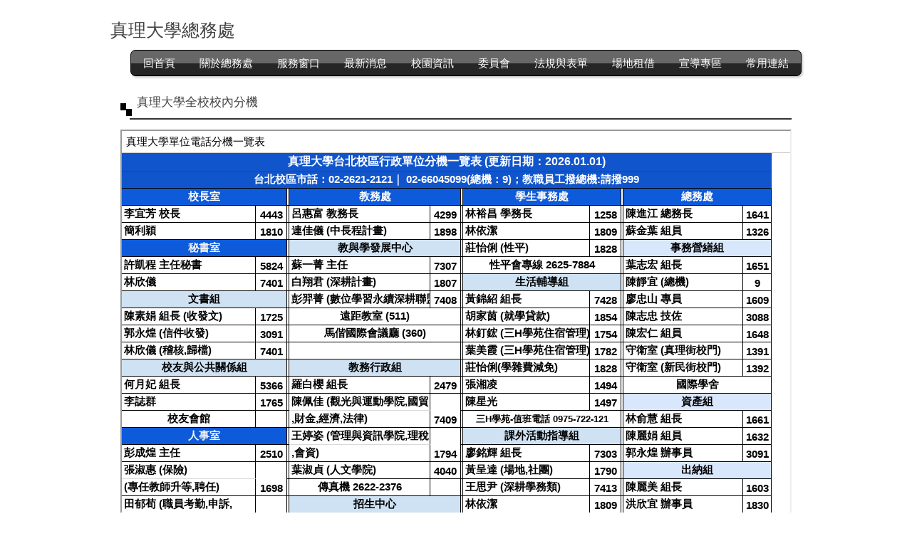

--- FILE ---
content_type: text/html; charset=UTF-8
request_url: https://general.au.edu.tw/p/426-1010-2.php?Lang=zh-tw
body_size: 4667
content:
<!DOCTYPE html>
<html lang="zh-tw">
<head>


<meta http-equiv="Content-Type" content="text/html; charset=utf-8">
<meta http-equiv="X-UA-Compatible" content="IE=edge,chrome=1" />
<meta name="viewport" content="initial-scale=1.0, user-scalable=1, minimum-scale=1.0, maximum-scale=3.0">
<meta name="apple-mobile-web-app-capable" content="yes">
<meta name="apple-mobile-web-app-status-bar-style" content="black">
<meta name="keywords" content="請填寫網站關鍵記事，用半角逗號(,)隔開" />
<meta name="description" content="請填寫網站簡述" />
<meta content="index,follow" name="robots">
<title>真理大學全校校內分機 </title>

<link rel="shortcut icon" href="/var/file/10/1010/msys_1010_2594698_87859.ico" type="image/x-icon" />
<link rel="icon" href="/var/file/10/1010/msys_1010_2594698_87859.ico" type="image/x-icon" />
<link rel="bookmark" href="/var/file/10/1010/msys_1010_2594698_87859.ico" type="image/x-icon" />

<link rel="apple-touch-icon-precomposed" href="/var/file/10/1010/msys_1010_2594698_87859.ico">

<link rel="stylesheet" href="/var/file/10/1010/mobilestyle/combine-zh-tw.css?t=29fa01c8" type="text/css" />
<script language="javascript"><!--
 var isHome = false 
 --></script>
<script language="javascript"><!--
 var isExpanMenu = false 
 --></script>
<script type="text/javascript" src="/var/file/js/m_20240827.js" ></script>
</head>
 
<body class="page_mobileselfpg webfree ">

<div class="wrap">


<a href="#start-C" class="focusable" title="跳到主要內容區">跳到主要內容區</a>


<div class="fpbgvideo"></div>
<div class="minner">

<div id="Dyn_head">
<div class="header">
	<div class="minner container">







	


	<div class="mlogo">
		
      <div class="sitename "><h1>真理大學總務處</h1></div>
	</div>
	
      

   




<div class="mnavbar mn-collapse">
	<button type="button" class="navbar-toggle" data-toggle="collapse" data-target=".nav-toggle">
		<span class="glyphicons show_lines">Menu</span>
	</button>
	<div class="nav-toggle collapse navbar-collapse iosScrollToggle">
		<div class="hdmenu">
			<ul class="nav navbar-nav" id="ad50b246d8657cead9af05ba8186da181_MenuTop">
			
				<li   id="Hln_4148" ><a  href="/app/index.php" title="回首頁">回首頁</a></li>
			
				<li   id="Hln_4161" class="dropdown"><a class="dropdown-toggle" data-toggle="dropdown" href="javascript:void(0)" title="關於總務處">關於總務處</a><ul class="dropdown-menu"><li  id="Hln_4162"><a href="/p/404-1010-66447.php?Lang=zh-tw" title="目標與宗旨">目標與宗旨</a></li><li  id="Hln_4818"><a href="/p/404-1010-66446.php?Lang=zh-tw" title="總務處沿革">總務處沿革</a></li><li  id="Hln_4164"><a href="/p/403-1010-104826.php?Lang=zh-tw" title="單位介紹">單位介紹</a></li><li  id="Hln_4163"><a href="/p/403-1010-111365.php?Lang=zh-tw" title="成員&amp;執掌">成員&amp;執掌</a></li><li  id="Hln_4820"><a href="/p/403-1010-111964.php?Lang=zh-tw" title="辦公室所在位置">辦公室所在位置</a></li><li  id="Hln_6618"><a href="https://general.au.edu.tw/p/404-1010-98256.php?Lang=zh-tw" title="Q&amp;A">Q&amp;A</a></li><li  id="Hln_4165"><a href="/p/403-1010-111366.php?Lang=zh-tw" title="服務信箱">服務信箱</a></li></ul></li>
			
				<li   id="Hln_4819" ><a  href="/p/426-1010-1.php?Lang=zh-tw" title="服務窗口">服務窗口</a></li>
			
				<li   id="Hln_4174" class="dropdown"><a class="dropdown-toggle" data-toggle="dropdown" href="javascript:void(0)" title="最新消息">最新消息</a><ul class="dropdown-menu"><li  id="Hln_4175"><a href="/p/403-1010-111224.php?Lang=zh-tw" title="事務公告">事務公告</a></li><li  id="Hln_4176"><a href="https://purchasing.au.edu.tw/" title="採購公告">採購公告</a></li><li  id="Hln_4178"><a href="/p/403-1010-111223.php?Lang=zh-tw" title="營繕公告">營繕公告</a></li><li  id="Hln_4823"><a href="/p/403-1010-111101.php?Lang=zh-tw" title="保管公告">保管公告</a></li><li  id="Hln_4177"><a href="/p/403-1010-111222.php?Lang=zh-tw" title="出納公告">出納公告</a></li><li  id="Hln_4179"><a href="/p/403-1010-111225.php?Lang=zh-tw" title="環安公告">環安公告</a></li></ul></li>
			
				<li   id="Hln_4166" class="dropdown"><a class="dropdown-toggle" data-toggle="dropdown" href="javascript:void(0)" title="校園資訊">校園資訊</a><ul class="dropdown-menu"><li  id="Hln_4167"><a href="/p/404-1010-66462.php?Lang=zh-tw" title="校園地圖">校園地圖</a></li><li  id="Hln_4168"><a href="/p/404-1010-66458.php?Lang=zh-tw" title="交通資訊">交通資訊</a></li><li  id="Hln_4822"><a href="/p/404-1010-67473.php?Lang=zh-tw" title="到校公車資訊">到校公車資訊</a></li><li  id="Hln_4221"><a href="/p/426-1010-2.php?Lang=zh-tw" title="全校校內分機">全校校內分機</a></li><li  id="Hln_4169"><a href="/p/404-1010-66461.php?Lang=zh-tw" title="校內單位地點">校內單位地點</a></li><li  id="Hln_4878"><a href="/p/403-1010-111391.php?Lang=zh-tw" title="校園建築資訊">校園建築資訊</a></li><li  id="Hln_4821"><a href="/p/403-1010-111239.php?Lang=zh-tw" title="無障礙設施">無障礙設施</a></li></ul></li>
			
				<li   id="Hln_4171" class="dropdown"><a class="dropdown-toggle" data-toggle="dropdown" href="javascript:void(0)" title="委員會">委員會</a><ul class="dropdown-menu"><li  id="Hln_4172"><a href="/p/403-1010-111370.php?Lang=zh-tw" title="總務會議">總務會議</a></li><li  id="Hln_4173"><a href="/p/403-1010-111371.php?Lang=zh-tw" title="校園規劃委員會">校園規劃委員會</a></li><li  id="Hln_4236"><a href="/p/403-1010-111372.php?Lang=zh-tw" title="環安委員會">環安委員會</a></li><li  id="Hln_5940"><a href="/p/403-1010-112152.php?Lang=zh-tw" title="能資源管理委員會">能資源管理委員會</a></li></ul></li>
			
				<li   id="Hln_4180" class="dropdown"><a class="dropdown-toggle" data-toggle="dropdown" href="javascript:void(0)" title="法規與表單">法規與表單</a><ul class="dropdown-menu"><li  id="Hln_4185"><a href="/p/403-1010-111973.php?Lang=zh-tw" title="總務處">總務處</a></li><li  id="Hln_4186"><a href="/p/403-1010-111226.php?Lang=zh-tw" title="事務營繕組">事務營繕組</a></li><li  id="Hln_4188"><a href="https://purchasing.au.edu.tw/p/426-1069-1.php?Lang=zh-tw" target="_blank"  rel="noopener noreferrer"  title="資產組(另開新視窗)">資產組</a></li><li  id="Hln_4190"><a href="/p/403-1010-111228.php?Lang=zh-tw" title="出納組">出納組</a></li><li  id="Hln_4191"><a href="/p/403-1010-111244.php?Lang=zh-tw" title="環安衛">環安衛</a></li></ul></li>
			
				<li   id="Hln_4217" class="dropdown"><a class="dropdown-toggle" data-toggle="dropdown" href="javascript:void(0)" title="場地租借">場地租借</a><ul class="dropdown-menu"><li  id="Hln_6550"><a href="https://schoolmap.au.edu.tw/p/406-1079-95627.php?Lang=zh-tw" target="_blank"  rel="noopener noreferrer"  title="租借窗口(另開新視窗)">租借窗口</a></li><li  id="Hln_6552"><a href="https://general.au.edu.tw/p/406-1010-66868.php?Lang=zh-tw" title="校內住宿申請">校內住宿申請</a></li><li  id="Hln_6553"><a href="/p/403-1010-112744-1.php?Lang=zh-tw" title="國際學舍介紹">國際學舍介紹</a></li></ul></li>
			
				<li   id="Hln_4232" class="dropdown"><a class="dropdown-toggle" data-toggle="dropdown" href="javascript:void(0)" title="宣導專區">宣導專區</a><ul class="dropdown-menu"><li  id="Hln_4233"><a href="/p/403-1010-111373.php?Lang=zh-tw" title="學校防護團">學校防護團</a></li><li  id="Hln_4234"><a href="/p/403-1010-111374.php?Lang=zh-tw" title="環境衛生安全">環境衛生安全</a></li><li  id="Hln_4235"><a href="/p/403-1010-111375.php?Lang=zh-tw" title="節能減碳">節能減碳</a></li><li  id="Hln_5954"><a href="https://general.au.edu.tw/var/file/10/1010/img/3369/441454676.jpg" title="地價稅開徵 請依規定繳納">地價稅開徵 請依規定繳納</a></li></ul></li>
			
				<li   id="Hln_4237" class="dropdown"><a class="dropdown-toggle" data-toggle="dropdown" href="javascript:void(0)" title="常用連結">常用連結</a><ul class="dropdown-menu"><li  id="Hln_4824"><a href="https://www.au.edu.tw/" target="_blank"  rel="noopener noreferrer"  title="真理大學(另開新視窗)">真理大學</a></li></ul></li>
			
			
			</ul>
		</div>
	</div>
</div>

<script>
$(document).ready(function(){
	$(".mnavbar .navbar-toggle").click(function(){
		$(this).toggleClass("open");
	});
   $('.iosScrollToggle').on('shown.bs.collapse', function () {
		var togglePos = $(this).css('position');
      if(togglePos !== 'static'){
          ModalHelper.afterOpen();
      }

    });

    $('.iosScrollToggle').on('hide.bs.collapse', function () {
		var togglePos = $(this).css('position');
      if(togglePos !== 'static'){
			ModalHelper.beforeClose();
      }

    });
	
});
</script>







	</div>
</div>
<script language="javascript">

	tabSwitch("ad50b246d8657cead9af05ba8186da181_MenuTop");



if(typeof(_LoginHln)=='undefined') var _LoginHln = new hashUtil();

if(typeof(_LogoutHln)=='undefined') var _LogoutHln = new hashUtil();

if(typeof(_HomeHln)=='undefined') var _HomeHln = new hashUtil();

if(typeof(_InternalHln)=='undefined') var _InternalHln = new hashUtil();


$(document).ready(function(){
   if(typeof(loginStat)=='undefined') {
   	if(popChkLogin()) loginStat="login";
   	else loginStat="logout";
	}
	dealHln(isHome,loginStat,$('div.hdmenu'));

	
	
});
</script>
<noscript>本功能需使用支援JavaScript之瀏覽器才能正常操作</noscript>
<!-- generated at Tue Aug 27 2024 11:43:23 --></div>


<div class="main">
<div class="minner">

	
	
<div class="row col1 row_0">
	<div class="mrow container">
		
			
			
			
			 
		
			
			
			
			
				
        		
         	
				<div class="col col_02">
					<div class="mcol">
					
						
						
						<div id="Dyn_2_1" class="M21238  ">

<div class="module module-um md_style2">
   <div class="mouter">
	<header class="mt ">
	 
	<h2 class="mt-title">真理大學全校校內分機</h2>
</header>

	<section class="mb">
		<div class="minner">
			<div class="meditor">
			<style type="text/css">.rwd-googlesheet {
    display: block;
    position: relative;
    height: 1000px;
    overflow: hidden;
    padding: 0;    
}
.rwd-googlesheet iframe {
    position: absolute;
    height: 100%;
    width: 100%;
    left: 0;
    top: 0;
}
</style>
<div class="rwd-googlesheet"><iframe src="https://docs.google.com/spreadsheets/d/e/2PACX-1vQ6ZR5DZF5wFbZiYSIDITJuLeSacB6YchIf-7JOfB1Ivfgb5m62Watvy3KkSaBn4vBYdQ7fZ1CnNEa_/pubhtml?widget=true&amp;headers=false"></iframe></div>

<h3>說明：</h3>

<ul>
	<li>真理大學單位電話分機一覽表(<strong><u><a href="https://docs.google.com/spreadsheets/d/1rA5V8nPqo7GV_X8-nIWkz4FzInpFviZa7hpU6s2j-M8/edit?usp=sharing" target="_blank" title="真理大學單位電話分機一覽表googlesheet(另開新視窗)"><span style="color:#0000ff;">googlesheet開啟</span></a></u></strong>)</li>
	<li>為了節能減碳與提升行政效率，校方日後都提供googlesheet瀏覽&amp;下載</li>
	<li>請自行切換表單「行政單位」、「教學單位」、「台南校區」標籤查詢所需分機</li>
	<li>使用手機板瀏覽版面較小，建議將手機拿成橫向瀏覽</li>
</ul>

<h3>&nbsp;</h3>
 
			</div>
		</div>
	</section>
	</div>
</div>

<!-- generated at Tue Aug 27 2024 11:31:43 --></div>

					
					</div>
				</div> 
			 
		
			
			
			
			 
		
	</div>
</div>
	

</div>
</div>


	<style>
	@media (min-width: 481px) {.row_0 .col_01 { width: 0%;}.row_0 .col_02 { width: 100%;}.row_0 .col_03 { width: 0%;}}
	</style>


<div id="Dyn_footer">
<div class="footer">
<div class="minner container">







<div class="copyright">
<div class="meditor">
	<style type="text/css">.nav-tabs > li.active > a, .nav-tabs > li.active > a:hover, .nav-tabs > li.active > a:focus {color: #ffffff; background-color: #000;}
.navbar-nav > li > a {margin: 0 2px; font-size: 1.5rem;}
.mlogo{text-align: left; }
.mlogo .sitename{line-height:2; font-size:2.5rem; font-weight: bold;}
.mt h3 {font-weight: bold;}
.nav-tabs>li>a {padding: 10px 15px;}
@media (min-width: 751px){
.dropdown-menu {min-width: 180px;}
}
@media (max-width: 750px){
.navbar-nav > li > .dropdown-menu a {color:#fff;}
}
.copyright {text-align: left;}
</style>
<p>聯絡電話(TEL)：+886-2-2621-2121(<u><strong><a href="/p/403-1010-111365.php?Lang=zh-tw" title="單位成員"><span style="color:#0000ff;">單位成員</span></a></strong></u>)</p>
<p>地址(ADD.)：25103新北市淡水區真理街32號。No.32, Zhenli St., Tamsui Dist., New Taipei City 25103, Taiwan (R.O.C.)</p>
<p>Copyright 2019 Aletheia University Procurement Division, All Rights Reserved.</p>
<p>(<strong><u><a href="https://general.au.edu.tw/platform/" target="_blank" title="網站管理"><span style="color:#0000ff;">網站管理</span></a></u></strong>)</p>
	
</div>
</div>





</div>
</div>
<!-- generated at Tue Aug 27 2024 12:06:26 --></div>


</div>
</div>
<div class="fpbgvideo"></div>




<div id="_pop_login" class="mpopdiv">
<script>$(document).ready(function() {$.hajaxOpenUrl('/app/index.php?Action=mobileloadmod&Type=mobilepoplogin&Nbr=0','#_pop_login','',function(){menuDropAct();});})</script>
</div>


<div id="_pop_tips" class="mtips">
	<div class="mbox">
	</div>
</div>
<div id="_pop_dialog" class="mdialog">
	<div class="minner">
		<div class="mcont">
		</div>
		<footer class="mdialog-foot">
        	<button type="submit" class="mbtn mbtn-s">OK</button>
        	<button type="submit" class="mbtn mbtn-c">Cancel</button>
		</footer>
	</div>
</div>


<!--<script>NProgress.done();</script>-->
<script>
function popChkLogin(){
	if(typeof(loginStat)=='undefined') {
   	var chkstat=0;
   	var chkUrl='/app/index.php?Action=mobilelogin&Op=chklogin';
   	var chkData = [];
   	var chkObj=$.hajaxReturn(chkUrl,chkData);
   	chkstat=chkObj.stat;
		if(chkstat) {
			loginStat="login"; 
			return true;
		}else {
			loginStat="logout"; 
			return false;
		}	
	}else {
		if(loginStat=="login") return true;
		else return false;
	}
}

</script>
<!-- generated at Tue Jan 13 2026 15:24:08 --></body></html>


--- FILE ---
content_type: text/html; charset=utf-8
request_url: https://docs.google.com/spreadsheets/d/e/2PACX-1vQ6ZR5DZF5wFbZiYSIDITJuLeSacB6YchIf-7JOfB1Ivfgb5m62Watvy3KkSaBn4vBYdQ7fZ1CnNEa_/pubhtml/sheet?headers=false&gid=0
body_size: 13292
content:
<!DOCTYPE html><html><head><meta name="google" content="notranslate"><meta name="viewport" content="target-densitydpi=device-dpi,user-scalable=1,minimum-scale=1,maximum-scale=2.5,initial-scale=1,width=device-width"><meta http-equiv="X-UA-Compatible" content="IE=edge;"><meta name="referrer" content="strict-origin-when-cross-origin"><title>真理大學單位電話分機一覽表 - Google Drive</title><link rel="shortcut icon" href="//ssl.gstatic.com/docs/spreadsheets/spreadsheets_2023q4.ico"><meta property="og:title" content="真理大學單位電話分機一覽表"><meta property="og:type" content="article"><meta property="og:site_name" content="Google Docs"><meta property="og:url" content="https://docs.google.com/spreadsheets/d/e/2PACX-1vQ6ZR5DZF5wFbZiYSIDITJuLeSacB6YchIf-7JOfB1Ivfgb5m62Watvy3KkSaBn4vBYdQ7fZ1CnNEa_/pubhtml/sheet?headers=false&amp;gid=0&amp;usp=embed_facebook"><meta property="og:image" content="https://lh7-us.googleusercontent.com/docs/AHkbwyJ_JWqv94K8YosUbWviHeWD1b5IIPN-1HvklqKAAj_QMHpM2ML0Obwv8XKmF8WtFApVb_uSMd7Xt7UEV08qkdpgmP2EylEs5AkTbozyIWxgwMIC9Yw=w1200-h630-p"><meta property="og:image:width" content="1200"><meta property="og:image:height" content="630"><link href='/static/spreadsheets2/client/css/2818760914-waffle_k_ltr.css' rel='stylesheet' nonce="zNpS2ZivMULznM5UMFBoUg"><style nonce="zNpS2ZivMULznM5UMFBoUg">
        html { overflow: visible; }
        html, body {
          height: 100%;
        }
        body {
          display: flex;
          flex-direction: column;
        }
        #sheets-viewport {
          display: flex;
          flex: 1;
          flex-direction: column;
          overflow: auto;
        }
        #sheets-viewport.widget-viewport { overflow: hidden; }
        .grid-container { overflow: visible; background: white;}
        .grid-table-container { overflow: visible; }
        #top-bar {
          margin: 0;
          overflow: hidden;
        }
        #top-bar {
          border-bottom: 1px solid #ccc;
          padding: 6px 6px 0;
        }
        #doc-title { padding-bottom: 5px; }
        #doc-title .name { font-size: 15px; }
        #sheet-menu {
          font-size: 13px;
          margin: 6px 0 0;
          padding: 0 0 5px;
        }
        #sheet-menu li {
          display: inline;
          list-style-type: none;
          margin: 0;
          padding: 5px 8px;
        }
        #sheet-menu li.active {
          background-color: #fff;
          font-weight: bold;
          border: 1px solid #999;
        }
        #top-bar #sheet-menu li.active {
          border-bottom: 0;
        }
        #sheet-menu a, #sheet-menu a:visited { color: #07c; }
        #footer {
          background: #f0f0f0;
          border-top: 1px #ccc solid;
          border-bottom: 1px #ccc solid;
          font-size: 13;
          padding: 10px 10px;
        }
        .dash {
          padding: 0 6px;
        }
        .ritz .waffle a { color: inherit; }.ritz .waffle .s19{background-color:#ffffff;text-align:left;color:#000000;font-family:Arial;font-size:10pt;vertical-align:bottom;white-space:nowrap;direction:ltr;padding:2px 3px 2px 3px;}.ritz .waffle .s0{background-color:#1155cc;text-align:center;font-weight:bold;color:#ffffff;font-family:Arial;font-size:12pt;vertical-align:bottom;white-space:nowrap;direction:ltr;padding:2px 3px 2px 3px;}.ritz .waffle .s7{border-bottom:1px SOLID #000000;border-right:1px SOLID #000000;background-color:#cfe2f3;text-align:center;font-weight:bold;color:#000000;font-family:Arial;font-size:11pt;vertical-align:bottom;white-space:nowrap;direction:ltr;padding:2px 3px 2px 3px;}.ritz .waffle .s11{border-bottom:1px SOLID #000000;border-right:1px SOLID #000000;background-color:#ffffff;text-align:center;font-weight:bold;color:#000000;font-family:Arial;font-size:10pt;vertical-align:bottom;white-space:nowrap;direction:ltr;padding:2px 3px 2px 3px;}.ritz .waffle .s4{border-bottom:1px SOLID #000000;border-right:1px SOLID #000000;background-color:#ffffff;text-align:left;font-weight:bold;color:#000000;font-family:Arial;font-size:11pt;vertical-align:bottom;white-space:nowrap;direction:ltr;padding:2px 3px 2px 3px;}.ritz .waffle .s8{border-bottom:1px SOLID #000000;border-right:1px SOLID #000000;background-color:#d9e7fd;text-align:center;font-weight:bold;color:#000000;font-family:Arial;font-size:11pt;vertical-align:bottom;white-space:nowrap;direction:ltr;padding:2px 3px 2px 3px;}.ritz .waffle .s2{border-bottom:1px SOLID #000000;border-right:1px SOLID #000000;background-color:#0d5adb;text-align:center;font-weight:bold;color:#ffffff;font-family:Arial;font-size:11pt;vertical-align:bottom;white-space:nowrap;direction:ltr;padding:2px 3px 2px 3px;}.ritz .waffle .s17{border-bottom:1px SOLID #000000;border-right:1px SOLID #000000;background-color:#ffffff;text-align:center;font-weight:bold;color:#000000;font-family:Arial;font-size:11pt;vertical-align:top;white-space:nowrap;direction:ltr;padding:2px 3px 2px 3px;}.ritz .waffle .s1{border-bottom:1px SOLID #000000;background-color:#1155cc;text-align:center;font-weight:bold;color:#ffffff;font-family:Arial;font-size:11pt;vertical-align:bottom;white-space:nowrap;direction:ltr;padding:2px 3px 2px 3px;}.ritz .waffle .s9{border-right:1px SOLID #000000;background-color:#ffffff;text-align:left;font-weight:bold;color:#000000;font-family:Arial;font-size:11pt;vertical-align:top;white-space:nowrap;direction:ltr;padding:2px 3px 2px 3px;}.ritz .waffle .s13{border-bottom:1px SOLID #000000;background-color:#ffffff;text-align:center;font-weight:bold;color:#000000;font-family:Arial;font-size:11pt;vertical-align:bottom;white-space:nowrap;direction:ltr;padding:2px 3px 2px 3px;}.ritz .waffle .s21{border-right:1px SOLID #000000;background-color:#ffffff;text-align:left;color:#000000;font-family:Arial;font-size:10pt;vertical-align:bottom;white-space:nowrap;direction:ltr;padding:2px 3px 2px 3px;}.ritz .waffle .s12{border-right:1px SOLID #000000;background-color:#ffffff;text-align:left;font-weight:bold;color:#000000;font-family:Arial;font-size:11pt;vertical-align:bottom;white-space:nowrap;direction:ltr;padding:2px 3px 2px 3px;}.ritz .waffle .s20{border-bottom:1px SOLID #000000;border-right:1px SOLID #000000;background-color:#d9e7fd;text-align:center;font-weight:bold;color:#000000;font-family:Arial;font-size:10pt;vertical-align:bottom;white-space:nowrap;direction:ltr;padding:2px 3px 2px 3px;}.ritz .waffle .s22{background-color:#ffffff;text-align:left;font-weight:bold;color:#000000;font-family:Arial;font-size:11pt;vertical-align:bottom;white-space:nowrap;direction:ltr;padding:2px 3px 2px 3px;}.ritz .waffle .s6{border-bottom:1px SOLID #000000;border-right:1px SOLID #000000;background-color:#0d5adb;text-align:center;font-weight:bold;color:#f2f2f2;font-family:Arial;font-size:11pt;vertical-align:bottom;white-space:nowrap;direction:ltr;padding:2px 3px 2px 3px;}.ritz .waffle .s16{border-bottom:1px SOLID #000000;border-right:1px SOLID #000000;background-color:#ffffff;text-align:left;font-weight:bold;color:#000000;font-family:Arial;font-size:10pt;vertical-align:bottom;white-space:nowrap;direction:ltr;padding:2px 3px 2px 3px;}.ritz .waffle .s18{border-bottom:1px SOLID #000000;border-right:1px SOLID #000000;background-color:#ffffff;text-align:left;font-weight:bold;color:#000000;font-family:"docs-Microsoft JhengHei UI",Arial;font-size:11pt;vertical-align:bottom;white-space:nowrap;direction:ltr;padding:2px 3px 2px 3px;}.ritz .waffle .s14{border-bottom:1px SOLID #000000;border-right:1px SOLID #000000;background-color:#cfe2f3;text-align:center;font-weight:bold;color:#000000;font-family:Arial;font-size:7pt;vertical-align:bottom;white-space:nowrap;direction:ltr;padding:2px 3px 2px 3px;}.ritz .waffle .s3{border-bottom:1px SOLID #000000;border-right:1px SOLID #000000;background-color:#ffffff;text-align:left;color:#000000;font-family:Arial;font-size:10pt;vertical-align:bottom;white-space:nowrap;direction:ltr;padding:2px 3px 2px 3px;}.ritz .waffle .s5{border-bottom:1px SOLID #000000;border-right:1px SOLID #000000;background-color:#ffffff;text-align:center;font-weight:bold;color:#000000;font-family:Arial;font-size:11pt;vertical-align:bottom;white-space:nowrap;direction:ltr;padding:2px 3px 2px 3px;}.ritz .waffle .s23{border-right:1px SOLID #000000;background-color:#ffffff;text-align:center;font-weight:bold;color:#000000;font-family:Arial;font-size:11pt;vertical-align:bottom;white-space:nowrap;direction:ltr;padding:2px 3px 2px 3px;}.ritz .waffle .s10{border-bottom:1px SOLID #000000;border-right:1px SOLID #000000;background-color:#ffffff;text-align:left;font-weight:bold;color:#000000;font-family:Arial;font-size:11pt;vertical-align:top;white-space:nowrap;direction:ltr;padding:2px 3px 2px 3px;}.ritz .waffle .s15{border-bottom:1px SOLID #000000;border-right:1px SOLID #000000;background-color:#ffffff;text-align:right;font-weight:bold;color:#000000;font-family:Arial;font-size:11pt;vertical-align:top;white-space:nowrap;direction:ltr;padding:2px 3px 2px 3px;}</style><script nonce="meoMVAIr6D0_X9rc08nhiw">(function(){'use strict';/*

 Copyright The Closure Library Authors.
 SPDX-License-Identifier: Apache-2.0
*/
var d=this||self;function e(a,f){a=a.split(".");for(var b=d,c;a.length&&(c=a.shift());)a.length||f===void 0?b[c]&&b[c]!==Object.prototype[c]?b=b[c]:b=b[c]={}:b[c]=f};var g=new function(){this.g=null};e("initialize",function(){var a=window.location.href.replace("?sle=true&","?");a=a.replace("?sle=true","");a=a.replace("&sle=true&","&");a=a.replace("&sle=true","");window.history.replaceState(null,"",a)});
e("switchToSheet",function(a){document.getElementById("sheet-menu")&&(g.g&&(document.getElementById("sheet-button-"+g.g).className=""),document.getElementById("sheet-button-"+a).className="active");g.g&&(document.getElementById(g.g).style.display="none");document.getElementById(a).style.display="";g.g=a;typeof posObjs==="function"&&posObjs()});}).call(this);
</script><script nonce="meoMVAIr6D0_X9rc08nhiw">
        function init() {
        var _optPageSwitcher;
        
        initialize();
        }
        </script><style>@import url(https://fonts.googleapis.com/css?kit=n2KvoZCswV7OEiSfqwF26187KRdU3Gy21jJJxEtRD4A0JuOQQGXzmeTaddB0rFoUKnj6L2AgAnF2hUiN05E4ag);</style><script data-id="_gd" nonce="meoMVAIr6D0_X9rc08nhiw">window.WIZ_global_data = {"K1cgmc":"%.@.[null,null,null,[1,1,[1768685611,612247000],4],null,0]]","TSDtV":"%.@.[[null,[[45736426,null,null,0.5,null,null,\"AtjTse\"],[45681910,null,false,null,null,null,\"OKXfNb\"],[45702908,0,null,null,null,null,\"YUmR1e\"],[45662509,null,true,null,null,null,\"fLCtnf\"],[45734741,null,true,null,null,null,\"gWu1Ue\"],[45736423,null,false,null,null,null,\"KdGYpb\"],[45713329,null,true,null,null,null,\"TzH3fe\"],[45657263,null,false,null,null,null,\"ByEExb\"],[45744490,null,false,null,null,null,\"luHWB\"],[45699018,null,null,null,\"hoiy8M2zL0suK1NZr2K0T7URFV3w\",null,\"evsAs\"],[45678214,null,null,null,\"qYGgY5L4A0suK1NZr2K0QusvQmcX\",null,\"VL579e\"],[45677726,null,false,null,null,null,\"C5oZKe\"],[45727616,null,false,null,null,null,\"qNQRAf\"],[45727273,null,false,null,null,null,\"dMkROb\"],[45644642,null,null,null,\"X-WS exp!\",null,\"rsrxGc\"],[45748088,null,false,null,null,null,\"KLuwTc\"],[45744236,null,false,null,null,null,\"Rnque\"],[45747674,null,false,null,null,null,\"uwvdNc\"],[45676183,null,false,null,null,null,\"EpABPb\"],[45696305,null,false,null,null,null,\"Uujhbc\"],[45699426,null,true,null,null,null,\"qWUOSd\"],[45679175,null,false,null,null,null,\"OETeme\"],[45747909,null,false,null,null,null,\"uTkAWb\"],[45730266,null,true,null,null,null,\"VughG\"],[45677009,null,false,null,null,null,\"JkUdKe\"],[45678187,null,false,null,null,null,\"OrvCpd\"],[45672203,null,true,null,null,null,\"jDBBvd\"],[45643359,null,true,null,null,null,\"GcxuKe\"],[45672066,null,true,null,null,null,\"E1A5lb\"],[45751947,null,false,null,null,null,\"sT6Vl\"],[45725181,null,null,null,\"Ge5kDSw2j0suK1NZr2K0WTQKW9Am\",null,\"QOhO3d\"],[45670693,null,false,null,null,null,\"V7Wemb\"],[45691859,null,false,null,null,null,\"p9TOQ\"],[45730498,null,false,null,null,null,\"ZycXJf\"],[45717711,null,false,null,null,null,\"lhxHkd\"],[45674760,null,null,null,\"Q2udpf42g0suK1NZr2K0SS4sTYE7\",null,\"E55iCf\"],[45724955,null,true,null,null,null,\"Lhvui\"],[45712967,null,false,null,null,null,\"rZW8ld\"],[45673686,null,false,null,null,null,\"TVdkuc\"],[45673687,null,false,null,null,null,\"OQKgkd\"],[45681145,null,true,null,null,null,\"hV6kcd\"],[45743516,null,false,null,null,null,\"C3mEk\"],[45678265,null,false,null,null,null,\"P7qpdc\"],[45724030,null,false,null,null,null,\"V0bNGd\"],[45725105,null,true,null,null,null,\"VQN2ac\"],[45672211,null,false,null,null,null,\"Wgtd8c\"],[45693258,null,null,null,null,null,\"BrCRse\",[\"[[\\\"en\\\",\\\"en-US\\\",\\\"en-GB\\\",\\\"en-CA\\\",\\\"en-AU\\\",\\\"en-IN\\\",\\\"en-IE\\\",\\\"en-NZ\\\",\\\"en-ZA\\\"]]\"]],[45729447,null,false,null,null,null,\"hjIR6e\"],[45752217,null,false,null,null,null,\"N9LDI\"],[45686665,null,true,null,null,null,\"xGJelc\"],[45713947,null,false,null,null,null,\"Tk0Ile\"],[45668197,null,true,null,null,null,\"pReYPb\"],[45723911,null,false,null,null,null,\"e77Z7d\"],[45674975,null,false,null,null,null,\"sBUhfc\"],[45706188,null,true,null,null,null,\"OF1zrd\"],[45706819,null,false,null,null,null,\"aPAx2b\"],[45742777,null,false,null,null,null,\"PPsZu\"],[45714946,null,true,null,null,null,\"ZYrane\"],[45664242,null,false,null,null,null,\"o4hKqd\"],[45678908,null,true,null,null,null,\"V6Qvvf\"],[45751437,null,false,null,null,null,\"HgnE6e\"],[45700150,null,false,null,null,null,\"RLRykc\"],[45678679,null,false,null,null,null,\"HbebVe\"],[45715074,null,false,null,null,null,\"xxxPgb\"],[45700770,null,false,null,null,null,\"Mk7a4d\"],[45681147,null,true,null,null,null,\"pgDArb\"],[45734892,null,true,null,null,null,\"oe7xAe\"],[45677445,null,true,null,null,null,\"rPYk8\"],[45658949,null,false,null,null,null,\"NfShlf\"],[45722047,null,null,null,null,null,\"D6k5oe\",[\"[[\\\"af\\\",\\\"am\\\",\\\"ar\\\",\\\"ar-EG\\\",\\\"ar-001\\\",\\\"az\\\",\\\"be\\\",\\\"bg\\\",\\\"bn\\\",\\\"ca\\\",\\\"ceb\\\",\\\"cs\\\",\\\"da\\\",\\\"de\\\",\\\"el\\\",\\\"en\\\",\\\"es\\\",\\\"es-419\\\",\\\"es-ES\\\",\\\"es-MX\\\",\\\"es-US\\\",\\\"et\\\",\\\"eu\\\",\\\"fa\\\",\\\"fi\\\",\\\"fil\\\",\\\"fr\\\",\\\"fr-FR\\\",\\\"fr-CA\\\",\\\"gl\\\",\\\"gu\\\",\\\"hi\\\",\\\"hr\\\",\\\"ht\\\",\\\"hu\\\",\\\"hy\\\",\\\"id\\\",\\\"is\\\",\\\"it\\\",\\\"iw\\\",\\\"ja\\\",\\\"jv\\\",\\\"ka\\\",\\\"kn\\\",\\\"ko\\\",\\\"kok\\\",\\\"la\\\",\\\"lt\\\",\\\"lv\\\",\\\"mai\\\",\\\"mk\\\",\\\"ml\\\",\\\"mr\\\",\\\"ms\\\",\\\"my\\\",\\\"ne\\\",\\\"nl\\\",\\\"no\\\",\\\"nb-NO\\\",\\\"nn-NO\\\",\\\"or\\\",\\\"pa\\\",\\\"pl\\\",\\\"ps\\\",\\\"pt\\\",\\\"pt-BR\\\",\\\"pt-PT\\\",\\\"ro\\\",\\\"ru\\\",\\\"sd\\\",\\\"si\\\",\\\"sk\\\",\\\"sl\\\",\\\"sq\\\",\\\"sr\\\",\\\"sv\\\",\\\"sw\\\",\\\"ta\\\",\\\"te\\\",\\\"th\\\",\\\"tr\\\",\\\"uk\\\",\\\"ur\\\",\\\"vi\\\",\\\"zh\\\",\\\"zh-Hans-CN\\\",\\\"zh-Hant-TW\\\",\\\"zh-CN\\\",\\\"zh-TW\\\",\\\"zh-Hans\\\",\\\"zh-Hant\\\",\\\"nl-NL\\\"]]\"]],[45740615,null,true,null,null,null,\"Vd9XHb\"],[45748403,null,false,null,null,null,\"XYCTRc\"],[45699702,null,false,null,null,null,\"Xo3sI\"],[45703462,null,false,null,null,null,\"fTmqve\"],[45749214,null,null,null,\"\",null,\"HkDBBd\"],[45710394,null,false,null,null,null,\"ZsDmSd\"],[45729467,null,false,null,null,null,\"kKLGLb\"],[45677526,null,null,null,\"hZeGRZs5p0suK1NZr2K0V3syYPHo\",null,\"KtCfwd\"],[45721408,null,false,null,null,null,\"smbAqe\"],[45724259,null,false,null,null,null,\"Sjqsdf\"],[45748452,null,false,null,null,null,\"oAMlce\"],[45672206,null,false,null,null,null,\"qxTK9b\"],[45709238,null,true,null,null,null,\"jQTN0e\"],[45729422,null,true,null,null,null,\"OOSdib\"],[45723416,null,true,null,null,null,\"DgQqmc\"],[45739155,null,false,null,null,null,\"Ljfylf\"],[45672527,null,true,null,null,null,\"LIKBre\"],[45728555,null,null,null,\"\",null,\"ptUmFe\"],[45654291,null,false,null,null,null,\"rhP5uf\"],[45725182,null,null,null,\"N7WcPjZPR0suK1NZr2K0TGZuB5Ce\",null,\"McLXzc\"],[45653421,null,true,null,null,null,\"K2C7od\"],[45744297,null,false,null,null,null,\"HAj7Mb\"],[45644639,null,true,null,null,null,\"GoJCRc\"],[45744234,null,false,null,null,null,\"LtNgOd\"],[45672202,null,false,null,null,null,\"CyvTSb\"],[45726382,null,false,null,null,null,\"QUY3\"],[45744918,null,false,null,null,null,\"f9HMbb\"],[45724458,null,false,null,null,null,\"MRpQbd\"],[45621619,null,false,null,null,null,\"PfkIr\"],[45735186,null,false,null,null,null,\"SIvvz\"],[45749708,null,false,null,null,null,\"ktRboc\"],[45672213,null,true,null,null,null,\"BfWTle\"],[45724460,null,null,0.5,null,null,\"U6t0Ob\"],[45748160,null,false,null,null,null,\"SX7P2b\"],[45730792,null,false,null,null,null,\"m0Fg3c\"],[45730506,null,false,null,null,null,\"qhuWUc\"],[45752216,null,false,null,null,null,\"EJg6N\"],[45690176,null,false,null,null,null,\"qF6xVc\"],[45686663,null,true,null,null,null,\"KGh4Cc\"],[45725770,null,false,null,null,null,\"yRc2q\"],[45697234,null,true,null,null,null,\"cUoIXb\"],[45708298,null,false,null,null,null,\"T4IN0c\"],[45748868,null,false,null,null,null,\"HraNse\"],[45746067,null,false,null,null,null,\"wK00sd\"],[45751187,null,false,null,null,null,\"OuEQae\"],[45718842,null,false,null,null,null,\"Ywwwdb\"],[45696619,null,false,null,null,null,\"U7gqEe\"],[45723113,null,true,null,null,null,\"Mv7Xhb\"],[45752852,null,false,null,null,null,\"Pdqiud\"],[45752686,null,false,null,null,null,\"mi0YMb\"],[45729830,null,false,null,null,null,\"DCV6If\"],[45712870,null,false,null,null,null,\"J04FPb\"],[45674978,null,false,null,null,null,\"x4QBkb\"],[45703610,null,false,null,null,null,\"UtcGCc\"],[45658679,null,true,null,null,null,\"qdTkee\"],[45720792,null,false,null,null,null,\"NFUw0c\"],[45724459,null,null,null,\"rHrAD6ykh0suK1NZr2K0TB6fPtWB\",null,\"CE91jd\"],[45725154,null,true,null,null,null,\"WbzTGf\"],[45718464,null,true,null,null,null,\"MmyjKe\"],[45641838,null,false,null,null,null,\"fLPxhf\"],[45750741,null,false,null,null,null,\"CUcuI\"],[45723283,null,false,null,null,null,\"SoWiLc\"],[45723104,null,true,null,null,null,\"EkiEee\"],[45747769,null,false,null,null,null,\"pkwVub\"],[45742776,null,false,null,null,null,\"wyKum\"],[45725720,null,false,null,null,null,\"ZBeYxd\"],[45737532,null,false,null,null,null,\"JmYEv\"],[45751442,null,false,null,null,null,\"f4YkJ\"],[45686662,null,true,null,null,null,\"go03Eb\"],[45746367,null,false,null,null,null,\"GFsSZ\"],[45660690,null,false,null,null,null,\"ovKHsb\"],[45677461,null,null,null,null,null,\"qb66hd\",[\"[]\"]],[45746380,null,false,null,null,null,\"fkqxGb\"],[45691858,null,false,null,null,null,\"rWzu0d\"],[45728726,null,false,null,null,null,\"yMFQX\"],[45746750,null,false,null,null,null,\"CRyfMe\"],[45725110,null,true,null,null,null,\"ElheSd\"],[45751415,null,false,null,null,null,\"fJBcbd\"],[45679439,null,false,null,null,null,\"DNzQwe\"],[45699017,null,null,null,\"rffTE8sLk0suK1NZr2K0RtLUVxzE\",null,\"tWGWgc\"],[45728785,null,false,null,null,null,\"UPAJB\"],[45734018,null,false,null,null,null,\"fuHEie\"],[45660287,null,false,null,null,null,\"nIuPDe\"],[45686664,null,true,null,null,null,\"P0fSX\"],[45676780,null,false,null,null,null,\"GSMsUe\"],[45692064,null,false,null,null,null,\"wZ64Sb\"],[45711477,null,false,null,null,null,\"Rnlerd\"],[45674758,null,false,null,null,null,\"ZHtfUc\"],[45676996,null,false,null,null,null,\"KFVYtf\"],[45672205,null,true,null,null,null,\"E7dKkc\"],[45699204,null,false,null,null,null,\"XWRwod\"],[45752655,null,false,null,null,null,\"NsOFEe\"],[45729696,null,null,1,null,null,\"UeMd4b\"],[45730222,null,null,30000,null,null,\"qnlClb\"],[45726544,null,true,null,null,null,\"hWjH1c\"],[45736179,null,false,null,null,null,\"LIe8ub\"],[45727546,null,true,null,null,null,\"wT569b\"],[45729690,null,false,null,null,null,\"AQMuhd\"],[45644640,42,null,null,null,null,\"xbuGR\"],[45673227,null,false,null,null,null,\"bRuCz\"],[45687747,null,true,null,null,null,\"n1Nom\"],[45717234,null,false,null,null,null,\"ciRkJd\"],[45747553,null,false,null,null,null,\"NIUGN\"],[45747000,null,false,null,null,null,\"gxagfb\"],[45677729,null,false,null,null,null,\"wzZQPd\"],[45708977,null,false,null,null,null,\"AxurIf\"],[45752218,null,false,null,null,null,\"Gktqke\"],[45715626,null,false,null,null,null,\"ERq70c\"],[45735097,null,false,null,null,null,\"ZYDWGf\"],[45742079,null,false,null,null,null,\"awHj9\"],[45676754,null,false,null,null,null,\"YwbU8\"],[45678215,null,null,null,\"6PSdkFYUx0suK1NZr2K0SmPPgaGe\",null,\"JR8rtc\"],[45726852,null,false,null,null,null,\"qgjRgd\"],[45700504,null,false,null,null,null,\"u6ksOd\"],[45678217,null,null,0.01,null,null,\"RL6SLc\"],[45672085,null,true,null,null,null,\"FJbUAf\"],[45742759,null,false,null,null,null,\"hc5Fic\"],[45648275,null,true,null,null,null,\"X5yyz\"],[45750887,null,false,null,null,null,\"WTvwUd\"],[45703717,null,false,null,null,null,\"ZfxSFe\"],[45737769,null,false,null,null,null,\"C4gACf\"],[45684108,null,false,null,null,null,\"IHwhDb\"],[45674285,null,false,null,null,null,\"zRoGXc\"],[45679713,null,false,null,null,null,\"EEZ1dd\"],[45746176,null,false,null,null,null,\"atfOHe\"],[45729695,null,false,null,null,null,\"tYEdHb\"],[45750646,null,false,null,null,null,\"ZsLlE\"],[45674761,null,null,0.5,null,null,\"GpQcOb\"],[45736482,null,false,null,null,null,\"DAnsv\"],[45684730,null,true,null,null,null,\"aW7Ggd\"],[45677444,null,true,null,null,null,\"WYEV9b\"],[45747879,null,false,null,null,null,\"kZsK5\"],[45661802,null,false,null,null,null,\"I09lfd\"],[45709342,null,false,null,null,null,\"Ab7Nmd\"],[45746685,null,false,null,null,null,\"Q3KBSd\"],[45737207,null,false,null,null,null,\"Kw5UUd\"],[45639541,null,false,null,null,null,\"LHinid\"],[45736727,null,false,null,null,null,\"JJHfwf\"],[45748983,null,false,null,null,null,\"s0d1Kd\"],[45752219,null,false,null,null,null,\"QIG0Je\"],[45736425,null,null,null,\"Z7vabQzZ0Bn3gbW4AcZC0TfvmSab\",null,\"fFl01\"],[45719766,null,false,null,null,null,\"A3eSQd\"],[45681027,null,false,null,null,null,\"rqh9Yb\"],[45696085,null,false,null,null,null,\"g3Gc7d\"],[45707719,null,false,null,null,null,\"GtbvFd\"],[45731897,null,false,null,null,null,\"NK5elf\"],[45745030,null,false,null,null,null,\"HKORbd\"],[45682655,null,false,null,null,null,\"riQMFe\"],[45683718,null,true,null,null,null,\"zQUS6d\"],[45751476,null,false,null,null,null,\"gwKlXb\"],[45737396,null,false,null,null,null,\"KJRJ6d\"],[45746766,null,false,null,null,null,\"a6khDf\"],[45657471,null,null,null,null,null,\"kMR5pc\",[\"[[\\\"es\\\",\\\"pt\\\",\\\"ja\\\",\\\"ko\\\",\\\"fr\\\",\\\"it\\\",\\\"de\\\",\\\"zh-CN\\\",\\\"nl\\\",\\\"tr\\\",\\\"cs\\\",\\\"sv\\\",\\\"da\\\",\\\"no\\\",\\\"pl\\\",\\\"vi\\\",\\\"th\\\",\\\"fi\\\",\\\"uk\\\",\\\"ru\\\",\\\"hu\\\",\\\"ro\\\",\\\"ms\\\",\\\"el\\\",\\\"ca\\\",\\\"ar\\\",\\\"iw\\\",\\\"he\\\"]]\"]],[45686667,null,true,null,null,null,\"ek81nf\"],[45658731,null,false,null,null,null,\"zMe6ub\"],[45658716,null,false,null,null,null,\"Fa3cob\"],[45685754,null,true,null,null,null,\"OyPt5\"],[45661086,null,false,null,null,null,\"wfVdS\"],[45742887,null,false,null,null,null,\"bzXlub\"],[45666088,null,false,null,null,null,\"MgfT5\"],[45735477,null,false,null,null,null,\"qK0Vqb\"],[45729970,null,false,null,null,null,\"V517pe\"],[45677456,null,false,null,null,null,\"pyUPD\"],[45658644,null,false,null,null,null,\"ZdwoD\"],[45696263,null,null,null,null,null,\"W12Bse\",[\"[]\"]],[45653615,null,null,null,null,null,\"lwF00d\",[\"[[\\\"es\\\",\\\"pt\\\",\\\"ja\\\",\\\"ko\\\",\\\"fr\\\",\\\"it\\\",\\\"de\\\",\\\"zh\\\",\\\"nl\\\",\\\"iw\\\",\\\"he\\\",\\\"tr\\\",\\\"cs\\\",\\\"sv\\\",\\\"da\\\",\\\"no\\\",\\\"pl\\\",\\\"vi\\\",\\\"th\\\",\\\"fi\\\",\\\"uk\\\",\\\"ar\\\",\\\"ru\\\",\\\"hu\\\",\\\"ro\\\",\\\"ms\\\",\\\"el\\\",\\\"ca\\\",\\\"id\\\",\\\"in\\\"]]\"]],[45747953,null,false,null,null,null,\"teCRCb\"],[45658291,null,true,null,null,null,\"OSuRGd\"],[45689771,null,false,null,null,null,\"dkdoVc\"],[45716368,null,false,null,null,null,\"Rd9FMb\"],[45735651,null,false,null,null,null,\"QEOLhc\"],[45743085,null,false,null,null,null,\"Ph5VH\"],[45681790,null,false,null,null,null,\"uPCxtc\"],[45647060,null,true,null,null,null,\"uYjPWb\"],[45720439,null,false,null,null,null,\"UFhFZb\"],[45736698,null,false,null,null,null,\"nhgo9c\"],[45686666,null,true,null,null,null,\"dZ9mjb\"],[45644641,null,null,3.14159,null,null,\"FX1FL\"],[45701738,null,false,null,null,null,\"uVkjIb\"],[45747887,null,false,null,null,null,\"BvfvHb\"],[45694562,null,true,null,null,null,\"D50qNc\"],[45696552,null,false,null,null,null,\"f1ZShc\"],[45674759,null,null,null,\"nHWnsqMqi0suK1NZr2K0QMJZfKqX\",null,\"xH7haf\"],[45654169,null,false,null,null,null,\"HCu2yf\"]],\"CAMSzwEdywaU46k3pNQEA+cGA9eaAgPQ+w0DqgYDx1kD9aAOwb8jA4ajBQOWBQOPxAWaYQOQvQUDlLMGA70FA8FnA4YDA/8vA4gFA+bVBodBA4yhDwO37AUDnosFA8wGAygD4gYDLwO2BgPxjQUDsU8D/QUD05UXA/mQBQPm3AYD9IRNsuYFA8L8FQPz2gOfxQICkM4EA4mdCwPzEZmg6QMD3rcGA+OWAQP9hgYA4GsDYAPyHwGT7AX5hAUDqfUFA8zGAQOttgUDuLoIA89GA4bvFwM\\u003d\"]]]","nQyAE":{}};</script><script nonce="meoMVAIr6D0_X9rc08nhiw">_docs_flag_initialData={"docs-daflia":true,"docs-cclt":57,"docs-mwid":true,"docs-smheo":false,"info_params":{"includes_info_params":true},"docs-ecci":true,"ilcm":{"eui":"ADFN-csyTLB0jb0W09tp5HVKcIboV4QCEVC9MJ_CnGBE00TU7Kp8JNagYYBENHYGmXNpkShj0etG","je":1,"sstu":1768709197679232,"si":"CIGVwZublJIDFRSrqwcd9kAWZw","gsc":0,"ei":[5700559,5703839,5703938,5704571,5704621,5704883,5705777,5705891,5706069,5706270,5707047,5707204,5708479,5708576,5709357,5709476,5710692,5711550,5712635,5712909,5713195,5713554,5714310,5714839,5714843,5716149,5717932,5717949,5719527,5720568,5721798,5721814,5724199,5724215,5724419,5724435,5724880,5724896,5726679,5726695,5726752,5727241,5727257,5729076,5729092,5731494,5731510,5732371,5734616,5734632,5735236,5735252,5737784,5737800,5738065,5738081,5738199,5738215,5740170,5740186,5740325,5740341,5740715,5740731,5740798,5740814,5743452,5743771,5743787,5746301,5746312,5746708,5746724,5749699,5749715,5753665,5753681,5754902,5754918,5756639,5756655,5756843,5756859,5757366,5757382,5758658,5758674,5759262,5759278,5760151,5760167,5760291,5760307,5760434,5760450,5760454,5760470,5760744,5760760,5765475,5765491,5768001,5768017,5768309,5768325,5769775,5769791,5771519,5771535,5773682,5773698,5776987,5777003,5781773,5781789,5782208,5782224,5782619,5782635,5784083,5784099,5785561,5785577,5786387,5786403,5787277,5787293,5797683,5797699,5797926,5797942,5798507,5798523,5799978,5799994,13702623,48966194,48966202,49398741,49398749,49471963,49471971,49491677,49491685,49498893,49498901,49623541,49623549,49629254,49629262,49643588,49643596,49644115,49644123,49769317,49769325,49822901,49822909,49823104,49823112,49833542,49833550,49842975,49842983,49904339,49904347,49924746,49924754,49926193,49926201,49943119,49943127,49971933,49971941,49979598,49979606,50266142,50266150,50273408,50273416,50297016,50297024,50335667,50335675,50389250,50389258,50438885,50439160,50439168,50503859,50503867,50513154,50538644,50538652,50549575,50549583,50549971,50549979,50561423,50561431,50562893,50562904,50587002,50587010,50596417,50602281,50602289,70971276,70971284,71061493,71079878,71079886,71085301,71085309,71120888,71120896,71145446,71145457,71376076,71376084,71387413,71387424,71387869,71387877,71406837,71406845,71451242,71451250,71465987,71465995,71501523,71501531,71505840,71505848,71520550,71520558,71530123,71530131,71542997,71543013,71544814,71544822,71546325,71575163,71575179,71608360,71608368,71614749,71614765,71626743,71626751,71626806,71626814,71626817,71626825,71626880,71626888,71626901,71626909,71626941,71626949,71627011,71627019,71627021,71627029,71627051,71627059,71642143,71642151,71658060,71658068,71659893,71659901,71660211,71660227,71668382,71668390,71679500,71679508,71681910,71689920,71689928,71710020,71710028,71724752,71724768,71737826,71737842,71821490,71821506,71825503,71825511,71833017,71854930,71854938,71898007,71898015,71899389,71899400,71960480,71960488,94326619,94327491,94327499,94333123,94333131,94333352,94333368,94353288,94353296,94354956,94354972,94386986,94390223,94390239,94429074,94434297,94434305,94434487,94434503,94461486,94523188,94523196,94573779,94573787,94574461,94574477,94624765,94624773,94629777,94629785,94641927,94641943,94642103,94642119,94660975,94660983,94661862,94661870,94664467,94664483,94664513,94664529,94687641,94692418,94692426,94700322,94700338,94733597,94733605,94742659,94742675,94745016,94745024,94755915,94755931,94781871,94781887,94785069,94785077,94813572,94813583,94864553,94864561,94874674,94874690,94888307,94888323,94896349,94896365,94904069,94904077,94911510,94911526,94919132,94919140,95014976,95014992,95087006,95087014,95096937,95096953,95104388,95104399,95111945,95111953,95112753,95112761,95118531,95118539,95125059,95125070,95131013,95131021,95135953,95135961,95142419,95142435,95162880,95162896,95193812,95193823,95208282,95208298,95217969,95217985,95236897,95236913,95237925,95237941,95253944,95253960,95314822,95314830,95317502,95317510,99253920,99253936,99257927,99266046,99266054,99338555,99338566,99338800,99338808,99342898,99343298,99343306,99368712,99368720,99400122,99400130,99402271,99402279,99402630,99402652,99440813,99440821,99457526,99457534,99457667,99457675,99458338,99458354,99575057,99575073,99808874,99808890,100640005,100640007,101397949,101397965,101429779,101436110,101436126,101436501,101436517,101438659,101438675,101448281,101448286,101477425,101478096,101478104,101483525,101489591,101489596,101489821,101489826,101508335,101508343,101519320,101519328,101561612,101561620,101562386,101562394,101574991,101574999,101575539,101575544,101595212,101595228,101631351,101631359,101659294,101659302,101672665,101687077,101687085,101706496,101706512,101718347,101718363,101718563,101718571,101728415,101728431,101732382,101754262,101754270,101755344,101755349,101755523,101755528,101767625,101767630,101788163,101788171,101793865,101823243,101823251,101831080,101831096,101854652,101854668,101855259,101855267,101860687,101860695,101867903,101867911,101874281,101874297,101887604,101887612,101896315,101896355,101901628,101901644,101917145,101917153,101919478,101919486,101920193,101922659,101922667,101922840,101922848,101923690,101923706,101933611,101933619,101934694,101962018,101962026,101962597,102020119,102020135,102030522,102030530,102037913,102037929,102042883,102042899,102044158,102044166,102059501,102059509,102070556,102070564,102070990,102070998,102074007,102074015,102075698,102075714,102083346,102083354,102099120,102100138,102146567,102146575,102153507,102153511,102161305,102161313,102161607,102161615,102167858,102167874,102195795,102198302,102198310,102200941,102200957,102208352,102208360,102209639,102209655,102231923,102235985,102235993,102236206,102236214,102244449,102244457,102262429,102262437,102263579,102280668,102280676,102287424,102287432,102287944,102287952,102292076,102292084,102311128,102311144,102342896,102342904,102343400,102343408,102388242,102388247,102399861,102399869,102400942,102400958,102402659,102402667,102428526,102428534,102430781,102430789,102449788,102449796,102461805,102461821,102469840,102469848,102514966,102514971,102517256,102517261,102537384,102537392,102544309,102544325,102548541,102548549,102554639,102554644,102554918,102554923,102576468,102576484,102587613,102587621,102595694,102595710,102596276,102601477,102601493,102609362,102609367,102618688,102618696,102628083,102628099,102632488,102632504,102640601,102640617,102641440,102641445,102649583,102649588,102649977,102649982,102659747,102659755,102667839,102667855,102672648,102672653,102672968,102672973,102673455,102685332,102685337,102685851,102685856,102690680,102690688,102691097,102691102,102691374,102691379,102703890,102703906,102715871,102715887,102718357,102727318,102727323,102728929,102728945,102741266,102741274,102762215,102762223,102774747,102774755,102783549,102783557,102787583,102799755,102803284,102803306,102807870,102807878,102811823,102811831,102823462,102823478,102838653,102838669,102852357,102859126,102859134,102863271,102863276,102867775,102867783,102887176,102887184,102903600,102903608,102909789,102909794,102921573,102921581,102925999,102926007,102926663,102926671,102932607,102932615,102944124,102944129,102944333,102944338,102944386,102944391,102944621,102944626,102944667,102944672,102944850,102944855,102952124,102952140,102952144,102952160,102969862,102969870,102972709,102972717,102973320,102973328,102979022,102979027,102984152,102984160,102988298,102988303,102988682,102988687,102999649,102999654,103011619,103011627,103024782,103024798,103068976,103068984,103087720,103087736,103157616,103157632,103163024,103163032,103175950,103175958,103176239,103176247,103178748,103178764,103191257,103191273,103195345,103195361,103253220,103253225,103285866,103285874,103286153,103286161,103286564,103286572,103288446,103288454,103289064,103289069,103296134,103296142,103298976,103298992,103317199,103317204,103326427,103326435,103339623,103339639,103339696,103339704,103343770,103343778,103351599,103351615,103354256,103354264,103354912,103355293,103355301,103355523,103355531,104487008,104487024,104526948,104526964,104530120,104558053,104558069,104564419,104564435,104574099,104574107,104575358,104575363,104578319,104578335,104615655,104615663,104617253,104617269,104624583,104624591,104627936,104627942,104643627,104646587,104646603,104654306,104654314,104661187,104661195,104667531,104699364,104699372,104726628,104726644,104761841,104761849,104764224,104764232,104780330,104780346,104799759,104799775,104801486,104801494,104812778,104812794,104834699,104834715,104839705,104850015,104850031,104869044,104869052,104886089,104886094,104897885,104897890,104897967,104897972,104900991,104900996,104907911,104907919,104915648,104915664,104932746,104932757,104936681,104936697,104940457,104940465,104956935,104956951,104957241,104959322,104959338,104963362,104963370,104963651,104976577,104976585,104983049,104983057,104994277,104994293,105054044,105054050,105060759,105060767,105072193,105082137,105082145,105084909,105084917,105086519,105090970,105090986,105110463,105110468,105111683,105111699,105112570,105112575,105113790,105113806,105114579,105114587,105140185,105140193,105143208,105143216,105156873,105156889,105180914,105180922,105220593,105250576,105255678,105255686,105276263,105276268,105283707,105283715,105291657,105291673,105293626,105293634,105302133,105302141,105312526,105312531,105315464,105333025,105333041,105345084,105345089,105346305,105346313,105353595,105360358,105360366,105360862,105360870,105368273,105368289,105368548,105368556,105374024,105374032,105393871,105393879,105405435,105405451,105424418,105425148,105425156,105425968,105426133,105439120,105439136,105439271,105439279,105457287,105457292,105457550,105468804,105474728,105474744,115510022,115510030,115511335,115511340,115533958,115533963,115614398,115614406,115615463,115615479,115626238,115626246,115626479,115626487,115634544,115634549,115651184,115651192,115652838,115652999,115665120,115665125,115665229,115665234,115668424,115668431,115668447,115669278,115669286,115680850,115680866,115687367,115687372,115714916,115748195,115748200,115752032,115752048,115769579,115769587,115780561,115780569,115786212,115786220,115786432,115786437,115790316,115795607,115795612,115809463,115809479,115831776,115831792,115849188,115849193,115855095,115855103,115894035,115894051,115895876,115895884,115896949,115896965,115900001,115902312,115902317,115906832,115906848,115909821,115909829,115916250,115916255,115917318,115917326,115928939,115928947,115936444,115936452,115941400,115941405,115941793,115941809,115954366,115954371,115973563,115973579,115974726,115974742,115990691,115990699,115996461,115996469,116059405,116059413,116086213,116091118,116093395,116093411,116095054,116095062,116097767,116097783,116100543,116108988,116109004,116150786,116150794,116179513,116179521,116195037,116195042,116203435,116203440,116221474,116221482,116222264,116222269,116235706,116235722,116236312,116236317,116251039,116255734,116255742,116263343,116263359,116271860,116271876,116276441,116276449,116287100,116307750,116312168,116312184,116316430,116346534,116353151,116353167,116361234,116371688,116371696,116372557,116372565,116377870,116377875,116407665,116415994,116416002,116420508,116420853,116420869,116421251,116421259,116421348,116421364,116423563,116423579,116425539,116425555,116425642,116428023,116428888,116448407,116449516,116457108,116457124,116459605,116470832,116472819,116472835,116473515,116473520,116478898,116478903,116479751,116480001,116483600,116483608,116486053,116486059,116487122,116487138,116491824,116493183,116493199,116495839,116495847,116498664,116502867,116503940,116503961,116507232,116514349,116514354,116517636,116517641,116524309,116535303,116536036,116538476,116538484,116542687,116550348,116559345,116567499,116567504,116593749,116609401,116609409,116613094,116613710,116670655,116674089,116674105,116676909,116676925,116678612,116678618,116680068,116680074,116680742,116680748,116685398,116685789,116696675,116697553,116697559,116697567,116697573,116704081,116704119,116706845,116709022,116712932,116712938,116714309,116714312,116725933,116725939,116728478,116728484,116728492,116728498,116728506,116728512,116728550,116728556,116739765,116739781,116756892,116756908,116766390,116766406,116771113,116771117,116771270,116771276,116776318,116785243,116785248,116813305,116828550,116828558,116847567,116847572,116855829,116855845,116867521,116867527,116874913,116877109,116911763,116911769,116919494,116923675,116924992,116945537,116945553,117046825,117046831],"crc":0,"cvi":[]},"drive_url":"//drive.google.com?usp\u003dsheets_web","docs-liap":"/naLogImpressions","docs-sup":"/spreadsheets"}; _docs_flag_cek='uFyxvMULF8jWNdxctLG-sg\x3d\x3d'; if (window['DOCS_timing']) {DOCS_timing['ifdld']=new Date().getTime();}</script></head><script nonce="meoMVAIr6D0_X9rc08nhiw">document.addEventListener('DOMContentLoaded', init);</script><body class="docs-gm"><div id="sheets-viewport" class=""><div id="0" style="display:none;position:relative;" dir="ltr"><div class="ritz grid-container" dir="ltr"><table class="waffle" cellspacing="0" cellpadding="0"><thead><tr><th class="row-header freezebar-origin-ltr header-shim row-header-shim"></th><th id="0C0" style="width:187px;" class="header-shim"></th><th id="0C1" style="width:43px;" class="header-shim"></th><th id="0C2" style="width:2px;" class="header-shim"></th><th id="0C3" style="width:197px;" class="header-shim"></th><th id="0C4" style="width:42px;" class="header-shim"></th><th id="0C5" style="width:2px;" class="header-shim"></th><th id="0C6" style="width:177px;" class="header-shim"></th><th id="0C7" style="width:43px;" class="header-shim"></th><th id="0C8" style="width:2px;" class="header-shim"></th><th id="0C9" style="width:167px;" class="header-shim"></th><th id="0C10" style="width:39px;" class="header-shim"></th></tr></thead><tbody><tr style="height: 20px"><th id="0R0" style="height: 20px;" class="row-headers-background row-header-shim"><div class="row-header-wrapper" style="line-height: 20px">1</div></th><td class="s0" dir="ltr" colspan="11">真理大學台北校區行政單位分機一覽表 (更新日期：2026.01.01)</td></tr><tr style="height: 23px"><th id="0R1" style="height: 23px;" class="row-headers-background row-header-shim"><div class="row-header-wrapper" style="line-height: 23px">2</div></th><td class="s1" dir="ltr" colspan="11">台北校區市話：02-2621-2121｜ 02-66045099(總機：9)；教職員工撥總機:請撥999</td></tr><tr style="height: 20px"><th id="0R2" style="height: 20px;" class="row-headers-background row-header-shim"><div class="row-header-wrapper" style="line-height: 20px">3</div></th><td class="s2" dir="ltr" colspan="2">校長室</td><td class="s3"></td><td class="s2" dir="ltr" colspan="2">教務處</td><td class="s3"></td><td class="s2" dir="ltr" colspan="2">學生事務處</td><td class="s3"></td><td class="s2" dir="ltr" colspan="2">總務處</td></tr><tr style="height: 20px"><th id="0R3" style="height: 20px;" class="row-headers-background row-header-shim"><div class="row-header-wrapper" style="line-height: 20px">4</div></th><td class="s4" dir="ltr">李宜芳 校長</td><td class="s5" dir="ltr">4443</td><td class="s3"></td><td class="s4" dir="ltr">呂惠富 教務長</td><td class="s5" dir="ltr">4299</td><td class="s3"></td><td class="s4" dir="ltr">林裕昌 學務長</td><td class="s5" dir="ltr">1258</td><td class="s3"></td><td class="s4" dir="ltr">陳進江 總務長</td><td class="s5" dir="ltr">1641</td></tr><tr style="height: 20px"><th id="0R4" style="height: 20px;" class="row-headers-background row-header-shim"><div class="row-header-wrapper" style="line-height: 20px">5</div></th><td class="s4" dir="ltr">簡利穎</td><td class="s5" dir="ltr">1810</td><td class="s3"></td><td class="s4" dir="ltr">連佳儀 (中長程計畫)</td><td class="s5" dir="ltr">1898</td><td class="s3"></td><td class="s4" dir="ltr">林依潔</td><td class="s5" dir="ltr">1809</td><td class="s3"></td><td class="s4" dir="ltr">蘇金葉 組員</td><td class="s5" dir="ltr">1326</td></tr><tr style="height: 20px"><th id="0R5" style="height: 20px;" class="row-headers-background row-header-shim"><div class="row-header-wrapper" style="line-height: 20px">6</div></th><td class="s6" dir="ltr" colspan="2">秘書室</td><td class="s3"></td><td class="s7" dir="ltr" colspan="2">教與學發展中心</td><td class="s3"></td><td class="s4" dir="ltr">莊怡俐 (性平)</td><td class="s5" dir="ltr">1828</td><td class="s3"></td><td class="s8" dir="ltr" colspan="2">事務營繕組</td></tr><tr style="height: 20px"><th id="0R6" style="height: 20px;" class="row-headers-background row-header-shim"><div class="row-header-wrapper" style="line-height: 20px">7</div></th><td class="s4" dir="ltr">許凱程 主任秘書</td><td class="s5" dir="ltr">5824</td><td class="s3"></td><td class="s4" dir="ltr">蘇一菁 主任</td><td class="s5" dir="ltr">7307</td><td class="s3"></td><td class="s5" dir="ltr" colspan="2">性平會專線 2625-7884</td><td class="s3"></td><td class="s4" dir="ltr">葉志宏 組長</td><td class="s5" dir="ltr">1651</td></tr><tr style="height: 20px"><th id="0R7" style="height: 20px;" class="row-headers-background row-header-shim"><div class="row-header-wrapper" style="line-height: 20px">8</div></th><td class="s4" dir="ltr">林欣儀</td><td class="s5" dir="ltr">7401</td><td class="s3"></td><td class="s4" dir="ltr">白翔君 (深耕計畫)</td><td class="s5" dir="ltr">1807</td><td class="s3"></td><td class="s7" dir="ltr" colspan="2">生活輔導組</td><td class="s3"></td><td class="s4" dir="ltr">陳靜宜 (總機)</td><td class="s5" dir="ltr">9</td></tr><tr style="height: 20px"><th id="0R8" style="height: 20px;" class="row-headers-background row-header-shim"><div class="row-header-wrapper" style="line-height: 20px">9</div></th><td class="s7" dir="ltr" colspan="2">文書組</td><td class="s3"></td><td class="s4" dir="ltr">彭羿菁 (數位學習永續深耕聯盟)</td><td class="s5" dir="ltr">7408</td><td class="s3"></td><td class="s4" dir="ltr">黃錦紹 組長</td><td class="s5" dir="ltr">7428</td><td class="s3"></td><td class="s4" dir="ltr">廖忠山 專員</td><td class="s5" dir="ltr">1609</td></tr><tr style="height: 20px"><th id="0R9" style="height: 20px;" class="row-headers-background row-header-shim"><div class="row-header-wrapper" style="line-height: 20px">10</div></th><td class="s4" dir="ltr">陳素娟 組長 (收發文)</td><td class="s5" dir="ltr">1725</td><td class="s3"></td><td class="s5" dir="ltr" colspan="2">遠距教室 (511)</td><td class="s3"></td><td class="s4" dir="ltr">胡家茵 (就學貸款)</td><td class="s5" dir="ltr">1854</td><td class="s3"></td><td class="s4" dir="ltr">陳志忠 技佐</td><td class="s5" dir="ltr">3088</td></tr><tr style="height: 20px"><th id="0R10" style="height: 20px;" class="row-headers-background row-header-shim"><div class="row-header-wrapper" style="line-height: 20px">11</div></th><td class="s4" dir="ltr">郭永煌 (信件收發)</td><td class="s5" dir="ltr">3091</td><td class="s3"></td><td class="s5" dir="ltr" colspan="2">馬偕國際會議廳 (360)</td><td class="s3"></td><td class="s4" dir="ltr">林釘鋐 (三H學苑住宿管理)</td><td class="s5" dir="ltr">1754</td><td class="s3"></td><td class="s4" dir="ltr">陳宏仁 組員</td><td class="s5" dir="ltr">1648</td></tr><tr style="height: 20px"><th id="0R11" style="height: 20px;" class="row-headers-background row-header-shim"><div class="row-header-wrapper" style="line-height: 20px">12</div></th><td class="s4" dir="ltr">林欣儀 (稽核,歸檔)</td><td class="s5" dir="ltr">7401</td><td class="s3"></td><td class="s5" colspan="2"></td><td class="s3"></td><td class="s4" dir="ltr">葉美霞 (三H學苑住宿管理)</td><td class="s5" dir="ltr">1782</td><td class="s3"></td><td class="s4" dir="ltr">守衛室 (真理街校門)</td><td class="s5" dir="ltr">1391</td></tr><tr style="height: 20px"><th id="0R12" style="height: 20px;" class="row-headers-background row-header-shim"><div class="row-header-wrapper" style="line-height: 20px">13</div></th><td class="s7" dir="ltr" colspan="2">校友與公共關係組</td><td class="s3"></td><td class="s7" dir="ltr" colspan="2">教務行政組</td><td class="s3"></td><td class="s4" dir="ltr">莊怡俐(學雜費減免)</td><td class="s5" dir="ltr">1828</td><td class="s3"></td><td class="s4" dir="ltr">守衛室 (新民街校門)</td><td class="s5" dir="ltr">1392</td></tr><tr style="height: 20px"><th id="0R13" style="height: 20px;" class="row-headers-background row-header-shim"><div class="row-header-wrapper" style="line-height: 20px">14</div></th><td class="s4" dir="ltr">何月妃 組長</td><td class="s5" dir="ltr">5366</td><td class="s3"></td><td class="s4" dir="ltr">羅白櫻 組長</td><td class="s5" dir="ltr">2479</td><td class="s3"></td><td class="s4" dir="ltr">張湘凌</td><td class="s5" dir="ltr">1494</td><td class="s3"></td><td class="s5" dir="ltr" colspan="2">國際學舍</td></tr><tr style="height: 20px"><th id="0R14" style="height: 20px;" class="row-headers-background row-header-shim"><div class="row-header-wrapper" style="line-height: 20px">15</div></th><td class="s4" dir="ltr">李誌群</td><td class="s5" dir="ltr">1765</td><td class="s3"></td><td class="s9" dir="ltr">陳佩佳 (觀光與運動學院,國貿</td><td class="s5" dir="ltr" rowspan="2">7409</td><td class="s3"></td><td class="s4" dir="ltr">陳星光</td><td class="s5" dir="ltr">1497</td><td class="s3"></td><td class="s8" dir="ltr" colspan="2">資產組</td></tr><tr style="height: 20px"><th id="0R15" style="height: 20px;" class="row-headers-background row-header-shim"><div class="row-header-wrapper" style="line-height: 20px">16</div></th><td class="s5" dir="ltr">校友會館</td><td class="s3"></td><td class="s3"></td><td class="s10" dir="ltr">,財金,經濟,法律)</td><td class="s3"></td><td class="s11" dir="ltr" colspan="2">三H學苑-值班電話 0975-722-121</td><td class="s3"></td><td class="s4" dir="ltr">林俞慧 組長</td><td class="s5" dir="ltr">1661</td></tr><tr style="height: 20px"><th id="0R16" style="height: 20px;" class="row-headers-background row-header-shim"><div class="row-header-wrapper" style="line-height: 20px">17</div></th><td class="s6" dir="ltr" colspan="2">人事室</td><td class="s3"></td><td class="s9" dir="ltr">王婷姿 (管理與資訊學院,理稅</td><td class="s5" dir="ltr" rowspan="2">1794</td><td class="s3"></td><td class="s7" dir="ltr" colspan="2">課外活動指導組</td><td class="s3"></td><td class="s4" dir="ltr">陳麗娟 組員</td><td class="s5" dir="ltr">1632</td></tr><tr style="height: 20px"><th id="0R17" style="height: 20px;" class="row-headers-background row-header-shim"><div class="row-header-wrapper" style="line-height: 20px">18</div></th><td class="s4" dir="ltr">彭成煌 主任</td><td class="s5" dir="ltr">2510</td><td class="s3"></td><td class="s10" dir="ltr">,會資)</td><td class="s3"></td><td class="s4" dir="ltr">廖銘輝 組長</td><td class="s5" dir="ltr">7303</td><td class="s3"></td><td class="s4" dir="ltr">郭永煌 辦事員</td><td class="s5" dir="ltr">3091</td></tr><tr style="height: 20px"><th id="0R18" style="height: 20px;" class="row-headers-background row-header-shim"><div class="row-header-wrapper" style="line-height: 20px">19</div></th><td class="s12" dir="ltr">張淑惠 (保險)</td><td class="s5" dir="ltr" rowspan="2">1698</td><td class="s3"></td><td class="s4" dir="ltr">葉淑貞 (人文學院)</td><td class="s5" dir="ltr">4040</td><td class="s3"></td><td class="s4" dir="ltr">黃呈達 (場地,社團)</td><td class="s5" dir="ltr">1790</td><td class="s3"></td><td class="s8" dir="ltr" colspan="2">出納組</td></tr><tr style="height: 20px"><th id="0R19" style="height: 20px;" class="row-headers-background row-header-shim"><div class="row-header-wrapper" style="line-height: 20px">20</div></th><td class="s4" dir="ltr">(專任教師升等,聘任)</td><td class="s3"></td><td class="s5" dir="ltr">傳真機 2622-2376</td><td class="s3"></td><td class="s3"></td><td class="s4" dir="ltr">王思尹 (深耕學務類)</td><td class="s5" dir="ltr">7413</td><td class="s3"></td><td class="s4" dir="ltr">陳麗美 組長</td><td class="s5" dir="ltr">1603</td></tr><tr style="height: 20px"><th id="0R20" style="height: 20px;" class="row-headers-background row-header-shim"><div class="row-header-wrapper" style="line-height: 20px">21</div></th><td class="s12" dir="ltr">田郁荀 (職員考勤,申訴,</td><td class="s5" dir="ltr" rowspan="2">1791</td><td class="s3"></td><td class="s7" dir="ltr" colspan="2">招生中心</td><td class="s3"></td><td class="s4" dir="ltr">林依潔</td><td class="s5" dir="ltr">1809</td><td class="s3"></td><td class="s4" dir="ltr">洪欣宜 辦事員</td><td class="s5" dir="ltr">1830</td></tr><tr style="height: 20px"><th id="0R21" style="height: 20px;" class="row-headers-background row-header-shim"><div class="row-header-wrapper" style="line-height: 20px">22</div></th><td class="s4" dir="ltr">評鑑,兼任教師聘任)</td><td class="s3"></td><td class="s4" dir="ltr">葉淑穎 主任</td><td class="s5" dir="ltr">5806</td><td class="s3"></td><td class="s4" dir="ltr">陳謝程</td><td class="s5" dir="ltr">7414</td><td class="s3"></td><td class="s8" dir="ltr" colspan="2">環境安全衛生組</td></tr><tr style="height: 20px"><th id="0R22" style="height: 20px;" class="row-headers-background row-header-shim"><div class="row-header-wrapper" style="line-height: 20px">23</div></th><td class="s4" dir="ltr">盧佳瑩</td><td class="s5" dir="ltr">7402</td><td class="s3"></td><td class="s4" dir="ltr">陳欣嵐</td><td class="s5" dir="ltr">1743</td><td class="s3"></td><td class="s13" dir="ltr">學生會、演講廳、音樂廳</td><td class="s3"></td><td class="s3"></td><td class="s4" dir="ltr">陳進江 組長</td><td class="s5" dir="ltr">1641</td></tr><tr style="height: 20px"><th id="0R23" style="height: 20px;" class="row-headers-background row-header-shim"><div class="row-header-wrapper" style="line-height: 20px">24</div></th><td class="s6" dir="ltr" colspan="2">會計室</td><td class="s3"></td><td class="s4" dir="ltr">陳淑嬌</td><td class="s5" dir="ltr">3105</td><td class="s3"></td><td class="s13" dir="ltr">韻律教室、交誼廳、器材教室</td><td class="s3"></td><td class="s3"></td><td class="s4" dir="ltr">蘇金葉 組員</td><td class="s5" dir="ltr">1326</td></tr><tr style="height: 20px"><th id="0R24" style="height: 20px;" class="row-headers-background row-header-shim"><div class="row-header-wrapper" style="line-height: 20px">25</div></th><td class="s4" dir="ltr">吳雯賢 主任</td><td class="s5" dir="ltr">1738</td><td class="s3"></td><td class="s4" dir="ltr">張清惠</td><td class="s5" dir="ltr">1787</td><td class="s3"></td><td class="s7" dir="ltr" colspan="2">諮商衛保就業中心</td><td class="s3"></td><td class="s6" dir="ltr" colspan="2">校史館</td></tr><tr style="height: 20px"><th id="0R25" style="height: 20px;" class="row-headers-background row-header-shim"><div class="row-header-wrapper" style="line-height: 20px">26</div></th><td class="s9" dir="ltr">呂幸芳 (總務,人事,研發,</td><td class="s5" dir="ltr" rowspan="2">1803</td><td class="s3"></td><td class="s4" dir="ltr">阮高友康</td><td class="s5" dir="ltr">7411</td><td class="s3"></td><td class="s4" dir="ltr">莊雅慧 主任</td><td class="s5" dir="ltr">1671</td><td class="s3"></td><td class="s4" dir="ltr">王榮昌 館長</td><td class="s5" dir="ltr">2519</td></tr><tr style="height: 20px"><th id="0R26" style="height: 20px;" class="row-headers-background row-header-shim"><div class="row-header-wrapper" style="line-height: 20px">27</div></th><td class="s10" dir="ltr">獎補助,科技部)</td><td class="s3"></td><td class="s4" dir="ltr">鐘巧靈</td><td class="s5" dir="ltr">7439</td><td class="s3"></td><td class="s4" dir="ltr">楊佳陞 (諮商師)</td><td class="s5" dir="ltr">7417</td><td class="s3"></td><td class="s4" dir="ltr">林安倫</td><td class="s5" dir="ltr">7434</td></tr><tr style="height: 20px"><th id="0R27" style="height: 20px;" class="row-headers-background row-header-shim"><div class="row-header-wrapper" style="line-height: 20px">28</div></th><td class="s9" dir="ltr">許卉喻 (教務,圖書,體教,管院</td><td class="s5" dir="ltr" rowspan="2">7403</td><td class="s3"></td><td class="s7" dir="ltr" colspan="2">國際專修部</td><td class="s3"></td><td class="s4" dir="ltr">趙燕妮 (諮商師)</td><td class="s5" dir="ltr">7418</td><td class="s3"></td><td class="s5" dir="ltr" colspan="2">牛津學堂、馬偕紀念館</td></tr><tr style="height: 20px"><th id="0R28" style="height: 20px;" class="row-headers-background row-header-shim"><div class="row-header-wrapper" style="line-height: 20px">29</div></th><td class="s10" dir="ltr">,學雜)</td><td class="s3"></td><td class="s4" dir="ltr">葉淑穎 主任</td><td class="s5" dir="ltr">5806</td><td class="s3"></td><td class="s4" dir="ltr">吳彥宗(諮商師)</td><td class="s5" dir="ltr">7443</td><td class="s3"></td><td class="s14" dir="ltr" colspan="2">教會宣教史料暨人文科技整合發展研究中心</td></tr><tr style="height: 20px"><th id="0R29" style="height: 20px;" class="row-headers-background row-header-shim"><div class="row-header-wrapper" style="line-height: 20px">30</div></th><td class="s10" dir="ltr">呂佩宜 (通識,推廣,觀運,財經)</td><td class="s15" dir="ltr">7436</td><td class="s3"></td><td class="s4" dir="ltr">陳淑嬌</td><td class="s5" dir="ltr">3105</td><td class="s3"></td><td class="s4" dir="ltr">陳淑玲 (就業輔導)</td><td class="s5" dir="ltr">1700</td><td class="s16"></td><td class="s6" dir="ltr" colspan="2">校牧室</td></tr><tr style="height: 21px"><th id="0R30" style="height: 21px;" class="row-headers-background row-header-shim"><div class="row-header-wrapper" style="line-height: 21px">31</div></th><td class="s10" dir="ltr">吳雯賢 (預算,教學補助,產學)</td><td class="s17" dir="ltr">1738</td><td class="s3"></td><td class="s4" dir="ltr">阮金秦 (外籍生)</td><td class="s5" dir="ltr">3133</td><td class="s3"></td><td class="s7" dir="ltr" colspan="2">資源教室</td><td class="s3"></td><td class="s4" dir="ltr">王榮昌 主任</td><td class="s5" dir="ltr">2519</td></tr><tr style="height: 20px"><th id="0R31" style="height: 20px;" class="row-headers-background row-header-shim"><div class="row-header-wrapper" style="line-height: 20px">32</div></th><td class="s6" dir="ltr" colspan="2">圖書資訊處</td><td class="s3"></td><td class="s7" dir="ltr" colspan="2">國際事務中心</td><td class="s3"></td><td class="s4" dir="ltr">宋詠蓁 (輔導員)</td><td class="s5" dir="ltr">7420</td><td class="s3"></td><td class="s4" dir="ltr">林安倫</td><td class="s5" dir="ltr">7434</td></tr><tr style="height: 20px"><th id="0R32" style="height: 20px;" class="row-headers-background row-header-shim"><div class="row-header-wrapper" style="line-height: 20px">33</div></th><td class="s4" dir="ltr">王柳鋐 圖資長</td><td class="s5" dir="ltr">4163</td><td class="s3"></td><td class="s4" dir="ltr">陳雅齡 主任</td><td class="s5" dir="ltr">2994</td><td class="s3"></td><td class="s4" dir="ltr">王昶勝 (輔導員)</td><td class="s5" dir="ltr">7424</td><td class="s3"></td><td class="s5" dir="ltr" colspan="2">牛津會議廳</td></tr><tr style="height: 20px"><th id="0R33" style="height: 20px;" class="row-headers-background row-header-shim"><div class="row-header-wrapper" style="line-height: 20px">34</div></th><td class="s7" dir="ltr" colspan="2">資訊中心</td><td class="s3"></td><td class="s4" dir="ltr">鐘巧靈 (僑生)</td><td class="s5" dir="ltr">7439</td><td class="s3"></td><td class="s4" dir="ltr">鄔宇孜 (輔導員)</td><td class="s5" dir="ltr">7421</td><td class="s3"></td><td class="s6" dir="ltr" colspan="2">進修推廣部</td></tr><tr style="height: 20px"><th id="0R34" style="height: 20px;" class="row-headers-background row-header-shim"><div class="row-header-wrapper" style="line-height: 20px">35</div></th><td class="s4" dir="ltr">楊淑卿 主任</td><td class="s5" dir="ltr">4335</td><td class="s3"></td><td class="s4" dir="ltr">何明鴻 (交換生/國際交流)</td><td class="s5" dir="ltr">7412</td><td class="s3"></td><td class="s4" dir="ltr">簡華正(輔導員)</td><td class="s5" dir="ltr">7419</td><td class="s3"></td><td class="s4" dir="ltr">李沿儒 主任</td><td class="s5" dir="ltr">5084</td></tr><tr style="height: 20px"><th id="0R35" style="height: 20px;" class="row-headers-background row-header-shim"><div class="row-header-wrapper" style="line-height: 20px">36</div></th><td class="s4" dir="ltr">邱鈺雯 (校務資訊系統)</td><td class="s5" dir="ltr">1687</td><td class="s3"></td><td class="s4" dir="ltr">阮高友康</td><td class="s5" dir="ltr">7411</td><td class="s3"></td><td class="s4" dir="ltr">張容瑱(輔導員)</td><td class="s5" dir="ltr">7454</td><td class="s3"></td><td class="s4" dir="ltr">張永騰 (場地租借)</td><td class="s5" dir="ltr">7432</td></tr><tr style="height: 20px"><th id="0R36" style="height: 20px;" class="row-headers-background row-header-shim"><div class="row-header-wrapper" style="line-height: 20px">37</div></th><td class="s4" dir="ltr">范鈞翔 (校務資訊系統)</td><td class="s5" dir="ltr">7404</td><td class="s3"></td><td class="s6" dir="ltr" colspan="2">研究發展處</td><td class="s3"></td><td class="s18" dir="ltr">張瑋晴(輔導員)</td><td class="s5" dir="ltr">7423</td><td class="s3"></td><td class="s4" dir="ltr">林政德</td><td class="s5" dir="ltr">1851</td></tr><tr style="height: 20px"><th id="0R37" style="height: 20px;" class="row-headers-background row-header-shim"><div class="row-header-wrapper" style="line-height: 20px">38</div></th><td class="s4" dir="ltr">任光瑞 (電腦,Wi-Fi,網路)</td><td class="s5" dir="ltr">7405</td><td class="s3"></td><td class="s4" dir="ltr">黃瓊恩 研究長</td><td class="s5" dir="ltr" rowspan="2">7305</td><td class="s3"></td><td class="s7" dir="ltr" colspan="2">原住民族學生資源中心</td><td class="s3"></td><td class="s4" dir="ltr">張素卿</td><td class="s5" dir="ltr">3123</td></tr><tr style="height: 20px"><th id="0R38" style="height: 20px;" class="row-headers-background row-header-shim"><div class="row-header-wrapper" style="line-height: 20px">39</div></th><td class="s4" dir="ltr">連正宏 (數位講桌,電腦教室)</td><td class="s5" dir="ltr">1780</td><td class="s3"></td><td class="s4" dir="ltr">(兼創新育成中心主任)</td><td class="s3"></td><td class="s4" dir="ltr">廖銘輝 主任</td><td class="s5" dir="ltr">7303</td><td class="s3"></td><td class="s5" dir="ltr" colspan="2">中餐、烘焙教室</td></tr><tr style="height: 20px"><th id="0R39" style="height: 20px;" class="row-headers-background row-header-shim"><div class="row-header-wrapper" style="line-height: 20px">40</div></th><td class="s4" dir="ltr">羅淑芳 (中心會議統籌)</td><td class="s5" dir="ltr">1752</td><td class="s3"></td><td class="s4" dir="ltr">李嘉宇</td><td class="s5" dir="ltr">1823</td><td class="s3"></td><td class="s4" dir="ltr">戴于庭</td><td class="s5" dir="ltr">7425</td><td class="s3"></td><td class="s7" dir="ltr" colspan="2">華語文中心</td></tr><tr style="height: 20px"><th id="0R40" style="height: 20px;" class="row-headers-background row-header-shim"><div class="row-header-wrapper" style="line-height: 20px">41</div></th><td class="s4" dir="ltr">陳育慈 (個資保護)</td><td class="s5" dir="ltr">1863</td><td class="s3"></td><td class="s7" dir="ltr" colspan="2">校務發展組</td><td class="s3"></td><td class="s4" dir="ltr">張文瑜</td><td class="s5" dir="ltr">1937</td><td class="s3"></td><td class="s4" dir="ltr">陳雅齡 主任</td><td class="s5" dir="ltr">2994</td></tr><tr style="height: 20px"><th id="0R41" style="height: 20px;" class="row-headers-background row-header-shim"><div class="row-header-wrapper" style="line-height: 20px">42</div></th><td class="s5" dir="ltr">電腦教室工讀生值班室</td><td class="s5"></td><td class="s3"></td><td class="s4" dir="ltr">黃瓊恩 組長</td><td class="s5" dir="ltr">7305</td><td class="s3"></td><td class="s7" dir="ltr">軍訓室</td><td class="s7"></td><td class="s3"></td><td class="s4" dir="ltr">洪毓婷</td><td class="s5" dir="ltr">7455</td></tr><tr style="height: 20px"><th id="0R42" style="height: 20px;" class="row-headers-background row-header-shim"><div class="row-header-wrapper" style="line-height: 20px">43</div></th><td class="s5" dir="ltr">借用會議室, 電腦教室</td><td class="s5" dir="ltr">1780</td><td class="s3"></td><td class="s4" dir="ltr">甘桂貞</td><td class="s5" dir="ltr">1685</td><td class="s3"></td><td class="s13" dir="ltr">值班專線 2621-1266</td><td class="s5"></td><td class="s3"></td><td class="s19"></td><td class="s19"></td></tr><tr style="height: 20px"><th id="0R43" style="height: 20px;" class="row-headers-background row-header-shim"><div class="row-header-wrapper" style="line-height: 20px">44</div></th><td class="s7" dir="ltr" colspan="2">圖書管理組</td><td class="s3"></td><td class="s7" dir="ltr" colspan="2">學術研究組</td><td class="s3"></td><td class="s13" dir="ltr">值班專線 0912-540-895</td><td class="s5"></td><td class="s3"></td><td class="s19"></td><td class="s19"></td></tr><tr style="height: 20px"><th id="0R44" style="height: 20px;" class="row-headers-background row-header-shim"><div class="row-header-wrapper" style="line-height: 20px">45</div></th><td class="s4" dir="ltr">吳家琪 組長</td><td class="s5" dir="ltr">1695</td><td class="s3"></td><td class="s4" dir="ltr">黃瓊恩 組長</td><td class="s5" dir="ltr">7305</td><td class="s3"></td><td class="s4" dir="ltr">校安中心</td><td class="s5" dir="ltr">7427</td><td class="s3"></td><td class="s19"></td><td class="s19"></td></tr><tr style="height: 20px"><th id="0R45" style="height: 20px;" class="row-headers-background row-header-shim"><div class="row-header-wrapper" style="line-height: 20px">46</div></th><td class="s4" dir="ltr">陳欣慧</td><td class="s5" dir="ltr">1659</td><td class="s3"></td><td class="s4" dir="ltr">張文瑜</td><td class="s5" dir="ltr">1937</td><td class="s3"></td><td class="s19"></td><td class="s19"></td><td class="s19"></td><td class="s19"></td><td class="s19"></td></tr><tr style="height: 20px"><th id="0R46" style="height: 20px;" class="row-headers-background row-header-shim"><div class="row-header-wrapper" style="line-height: 20px">47</div></th><td class="s4" dir="ltr">郝常芬</td><td class="s5" dir="ltr">7406</td><td class="s3"></td><td class="s20" dir="ltr" colspan="2">ESG智慧永續碳權交易研究中心</td><td class="s3"></td><td class="s19"></td><td class="s19"></td><td class="s19"></td><td class="s19"></td><td class="s19"></td></tr><tr style="height: 20px"><th id="0R47" style="height: 20px;" class="row-headers-background row-header-shim"><div class="row-header-wrapper" style="line-height: 20px">48</div></th><td class="s19"></td><td class="s21"></td><td class="s3"></td><td class="s4" dir="ltr">陳映羽 主任</td><td class="s5" dir="ltr">4338</td><td class="s3"></td><td class="s19"></td><td class="s19"></td><td class="s19"></td><td class="s19"></td><td class="s19"></td></tr><tr style="height: 20px"><th id="0R48" style="height: 20px;" class="row-headers-background row-header-shim"><div class="row-header-wrapper" style="line-height: 20px">49</div></th><td class="s19"></td><td class="s21"></td><td class="s3"></td><td class="s4" dir="ltr">吳家琪</td><td class="s5" dir="ltr">1695</td><td class="s3"></td><td class="s19"></td><td class="s19"></td><td class="s19"></td><td class="s19"></td><td class="s19"></td></tr><tr style="height: 20px"><th id="0R49" style="height: 20px;" class="row-headers-background row-header-shim"><div class="row-header-wrapper" style="line-height: 20px">50</div></th><td class="s19"></td><td class="s21"></td><td class="s3"></td><td class="s7" dir="ltr" colspan="2">東亞研究中心</td><td class="s3"></td><td class="s19"></td><td class="s19"></td><td class="s19"></td><td class="s19"></td><td class="s19"></td></tr><tr style="height: 20px"><th id="0R50" style="height: 20px;" class="row-headers-background row-header-shim"><div class="row-header-wrapper" style="line-height: 20px">51</div></th><td class="s22"></td><td class="s23"></td><td class="s3"></td><td class="s4" dir="ltr">林冠汝 主任</td><td class="s5" dir="ltr">4415</td><td class="s3"></td><td class="s19"></td><td class="s19"></td><td class="s19"></td><td class="s19"></td><td class="s19"></td></tr></tbody></table></div></div></div><script nonce="meoMVAIr6D0_X9rc08nhiw">switchToSheet('0');</script></body></html>